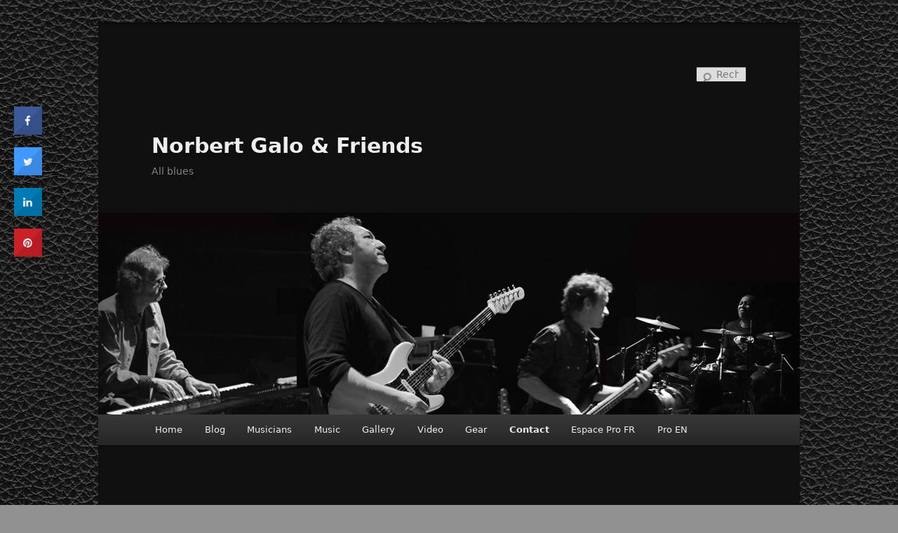

--- FILE ---
content_type: text/html; charset=UTF-8
request_url: http://norbertgaloandfriends.com/contact-2/
body_size: 11014
content:
<!DOCTYPE html>
<!--[if IE 6]>
<html id="ie6" lang="fr-FR">
<![endif]-->
<!--[if IE 7]>
<html id="ie7" lang="fr-FR">
<![endif]-->
<!--[if IE 8]>
<html id="ie8" lang="fr-FR">
<![endif]-->
<!--[if !(IE 6) & !(IE 7) & !(IE 8)]><!-->
<html lang="fr-FR">
<!--<![endif]-->
<head>
<meta charset="UTF-8" />
<meta name="viewport" content="width=device-width" />
<title>
Contact | Norbert Galo &amp; Friends	</title>
<link rel="profile" href="https://gmpg.org/xfn/11" />
<link rel="stylesheet" type="text/css" media="all" href="http://norbertgaloandfriends.com/wp-content/themes/twentyeleven/style.css?ver=20221126" />
<link rel="pingback" href="http://norbertgaloandfriends.com/xmlrpc.php">
<!--[if lt IE 9]>
<script src="http://norbertgaloandfriends.com/wp-content/themes/twentyeleven/js/html5.js?ver=3.7.0" type="text/javascript"></script>
<![endif]-->
<meta name='robots' content='max-image-preview:large' />
	<style>img:is([sizes="auto" i], [sizes^="auto," i]) { contain-intrinsic-size: 3000px 1500px }</style>
	<meta name="dlm-version" content="4.8.10"><link rel='dns-prefetch' href='//fonts.googleapis.com' />
<link rel="alternate" type="application/rss+xml" title="Norbert Galo &amp; Friends &raquo; Flux" href="http://norbertgaloandfriends.com/feed/" />
<link rel="alternate" type="application/rss+xml" title="Norbert Galo &amp; Friends &raquo; Flux des commentaires" href="http://norbertgaloandfriends.com/comments/feed/" />

<script>
var MP3jPLAYLISTS = [];
var MP3jPLAYERS = [];
</script>
<script type="text/javascript">
/* <![CDATA[ */
window._wpemojiSettings = {"baseUrl":"https:\/\/s.w.org\/images\/core\/emoji\/15.0.3\/72x72\/","ext":".png","svgUrl":"https:\/\/s.w.org\/images\/core\/emoji\/15.0.3\/svg\/","svgExt":".svg","source":{"concatemoji":"http:\/\/norbertgaloandfriends.com\/wp-includes\/js\/wp-emoji-release.min.js?ver=8f867ab9f9b9e6364720bb7b7d1c1a22"}};
/*! This file is auto-generated */
!function(i,n){var o,s,e;function c(e){try{var t={supportTests:e,timestamp:(new Date).valueOf()};sessionStorage.setItem(o,JSON.stringify(t))}catch(e){}}function p(e,t,n){e.clearRect(0,0,e.canvas.width,e.canvas.height),e.fillText(t,0,0);var t=new Uint32Array(e.getImageData(0,0,e.canvas.width,e.canvas.height).data),r=(e.clearRect(0,0,e.canvas.width,e.canvas.height),e.fillText(n,0,0),new Uint32Array(e.getImageData(0,0,e.canvas.width,e.canvas.height).data));return t.every(function(e,t){return e===r[t]})}function u(e,t,n){switch(t){case"flag":return n(e,"\ud83c\udff3\ufe0f\u200d\u26a7\ufe0f","\ud83c\udff3\ufe0f\u200b\u26a7\ufe0f")?!1:!n(e,"\ud83c\uddfa\ud83c\uddf3","\ud83c\uddfa\u200b\ud83c\uddf3")&&!n(e,"\ud83c\udff4\udb40\udc67\udb40\udc62\udb40\udc65\udb40\udc6e\udb40\udc67\udb40\udc7f","\ud83c\udff4\u200b\udb40\udc67\u200b\udb40\udc62\u200b\udb40\udc65\u200b\udb40\udc6e\u200b\udb40\udc67\u200b\udb40\udc7f");case"emoji":return!n(e,"\ud83d\udc26\u200d\u2b1b","\ud83d\udc26\u200b\u2b1b")}return!1}function f(e,t,n){var r="undefined"!=typeof WorkerGlobalScope&&self instanceof WorkerGlobalScope?new OffscreenCanvas(300,150):i.createElement("canvas"),a=r.getContext("2d",{willReadFrequently:!0}),o=(a.textBaseline="top",a.font="600 32px Arial",{});return e.forEach(function(e){o[e]=t(a,e,n)}),o}function t(e){var t=i.createElement("script");t.src=e,t.defer=!0,i.head.appendChild(t)}"undefined"!=typeof Promise&&(o="wpEmojiSettingsSupports",s=["flag","emoji"],n.supports={everything:!0,everythingExceptFlag:!0},e=new Promise(function(e){i.addEventListener("DOMContentLoaded",e,{once:!0})}),new Promise(function(t){var n=function(){try{var e=JSON.parse(sessionStorage.getItem(o));if("object"==typeof e&&"number"==typeof e.timestamp&&(new Date).valueOf()<e.timestamp+604800&&"object"==typeof e.supportTests)return e.supportTests}catch(e){}return null}();if(!n){if("undefined"!=typeof Worker&&"undefined"!=typeof OffscreenCanvas&&"undefined"!=typeof URL&&URL.createObjectURL&&"undefined"!=typeof Blob)try{var e="postMessage("+f.toString()+"("+[JSON.stringify(s),u.toString(),p.toString()].join(",")+"));",r=new Blob([e],{type:"text/javascript"}),a=new Worker(URL.createObjectURL(r),{name:"wpTestEmojiSupports"});return void(a.onmessage=function(e){c(n=e.data),a.terminate(),t(n)})}catch(e){}c(n=f(s,u,p))}t(n)}).then(function(e){for(var t in e)n.supports[t]=e[t],n.supports.everything=n.supports.everything&&n.supports[t],"flag"!==t&&(n.supports.everythingExceptFlag=n.supports.everythingExceptFlag&&n.supports[t]);n.supports.everythingExceptFlag=n.supports.everythingExceptFlag&&!n.supports.flag,n.DOMReady=!1,n.readyCallback=function(){n.DOMReady=!0}}).then(function(){return e}).then(function(){var e;n.supports.everything||(n.readyCallback(),(e=n.source||{}).concatemoji?t(e.concatemoji):e.wpemoji&&e.twemoji&&(t(e.twemoji),t(e.wpemoji)))}))}((window,document),window._wpemojiSettings);
/* ]]> */
</script>
<style id='wp-emoji-styles-inline-css' type='text/css'>

	img.wp-smiley, img.emoji {
		display: inline !important;
		border: none !important;
		box-shadow: none !important;
		height: 1em !important;
		width: 1em !important;
		margin: 0 0.07em !important;
		vertical-align: -0.1em !important;
		background: none !important;
		padding: 0 !important;
	}
</style>
<link rel='stylesheet' id='wp-block-library-css' href='http://norbertgaloandfriends.com/wp-includes/css/dist/block-library/style.min.css?ver=8f867ab9f9b9e6364720bb7b7d1c1a22' type='text/css' media='all' />
<style id='wp-block-library-theme-inline-css' type='text/css'>
.wp-block-audio :where(figcaption){color:#555;font-size:13px;text-align:center}.is-dark-theme .wp-block-audio :where(figcaption){color:#ffffffa6}.wp-block-audio{margin:0 0 1em}.wp-block-code{border:1px solid #ccc;border-radius:4px;font-family:Menlo,Consolas,monaco,monospace;padding:.8em 1em}.wp-block-embed :where(figcaption){color:#555;font-size:13px;text-align:center}.is-dark-theme .wp-block-embed :where(figcaption){color:#ffffffa6}.wp-block-embed{margin:0 0 1em}.blocks-gallery-caption{color:#555;font-size:13px;text-align:center}.is-dark-theme .blocks-gallery-caption{color:#ffffffa6}:root :where(.wp-block-image figcaption){color:#555;font-size:13px;text-align:center}.is-dark-theme :root :where(.wp-block-image figcaption){color:#ffffffa6}.wp-block-image{margin:0 0 1em}.wp-block-pullquote{border-bottom:4px solid;border-top:4px solid;color:currentColor;margin-bottom:1.75em}.wp-block-pullquote cite,.wp-block-pullquote footer,.wp-block-pullquote__citation{color:currentColor;font-size:.8125em;font-style:normal;text-transform:uppercase}.wp-block-quote{border-left:.25em solid;margin:0 0 1.75em;padding-left:1em}.wp-block-quote cite,.wp-block-quote footer{color:currentColor;font-size:.8125em;font-style:normal;position:relative}.wp-block-quote:where(.has-text-align-right){border-left:none;border-right:.25em solid;padding-left:0;padding-right:1em}.wp-block-quote:where(.has-text-align-center){border:none;padding-left:0}.wp-block-quote.is-large,.wp-block-quote.is-style-large,.wp-block-quote:where(.is-style-plain){border:none}.wp-block-search .wp-block-search__label{font-weight:700}.wp-block-search__button{border:1px solid #ccc;padding:.375em .625em}:where(.wp-block-group.has-background){padding:1.25em 2.375em}.wp-block-separator.has-css-opacity{opacity:.4}.wp-block-separator{border:none;border-bottom:2px solid;margin-left:auto;margin-right:auto}.wp-block-separator.has-alpha-channel-opacity{opacity:1}.wp-block-separator:not(.is-style-wide):not(.is-style-dots){width:100px}.wp-block-separator.has-background:not(.is-style-dots){border-bottom:none;height:1px}.wp-block-separator.has-background:not(.is-style-wide):not(.is-style-dots){height:2px}.wp-block-table{margin:0 0 1em}.wp-block-table td,.wp-block-table th{word-break:normal}.wp-block-table :where(figcaption){color:#555;font-size:13px;text-align:center}.is-dark-theme .wp-block-table :where(figcaption){color:#ffffffa6}.wp-block-video :where(figcaption){color:#555;font-size:13px;text-align:center}.is-dark-theme .wp-block-video :where(figcaption){color:#ffffffa6}.wp-block-video{margin:0 0 1em}:root :where(.wp-block-template-part.has-background){margin-bottom:0;margin-top:0;padding:1.25em 2.375em}
</style>
<link rel='stylesheet' id='banner-list-block-css' href='http://norbertgaloandfriends.com/wp-content/plugins/custom-banners/blocks/banner-list/style.css?ver=1684831047' type='text/css' media='all' />
<link rel='stylesheet' id='rotating-banner-block-css' href='http://norbertgaloandfriends.com/wp-content/plugins/custom-banners/blocks/rotating-banner/style.css?ver=1684831047' type='text/css' media='all' />
<link rel='stylesheet' id='single-banner-block-css' href='http://norbertgaloandfriends.com/wp-content/plugins/custom-banners/blocks/single-banner/style.css?ver=1684831047' type='text/css' media='all' />
<style id='classic-theme-styles-inline-css' type='text/css'>
/*! This file is auto-generated */
.wp-block-button__link{color:#fff;background-color:#32373c;border-radius:9999px;box-shadow:none;text-decoration:none;padding:calc(.667em + 2px) calc(1.333em + 2px);font-size:1.125em}.wp-block-file__button{background:#32373c;color:#fff;text-decoration:none}
</style>
<style id='global-styles-inline-css' type='text/css'>
:root{--wp--preset--aspect-ratio--square: 1;--wp--preset--aspect-ratio--4-3: 4/3;--wp--preset--aspect-ratio--3-4: 3/4;--wp--preset--aspect-ratio--3-2: 3/2;--wp--preset--aspect-ratio--2-3: 2/3;--wp--preset--aspect-ratio--16-9: 16/9;--wp--preset--aspect-ratio--9-16: 9/16;--wp--preset--color--black: #000;--wp--preset--color--cyan-bluish-gray: #abb8c3;--wp--preset--color--white: #fff;--wp--preset--color--pale-pink: #f78da7;--wp--preset--color--vivid-red: #cf2e2e;--wp--preset--color--luminous-vivid-orange: #ff6900;--wp--preset--color--luminous-vivid-amber: #fcb900;--wp--preset--color--light-green-cyan: #7bdcb5;--wp--preset--color--vivid-green-cyan: #00d084;--wp--preset--color--pale-cyan-blue: #8ed1fc;--wp--preset--color--vivid-cyan-blue: #0693e3;--wp--preset--color--vivid-purple: #9b51e0;--wp--preset--color--blue: #1982d1;--wp--preset--color--dark-gray: #373737;--wp--preset--color--medium-gray: #666;--wp--preset--color--light-gray: #e2e2e2;--wp--preset--gradient--vivid-cyan-blue-to-vivid-purple: linear-gradient(135deg,rgba(6,147,227,1) 0%,rgb(155,81,224) 100%);--wp--preset--gradient--light-green-cyan-to-vivid-green-cyan: linear-gradient(135deg,rgb(122,220,180) 0%,rgb(0,208,130) 100%);--wp--preset--gradient--luminous-vivid-amber-to-luminous-vivid-orange: linear-gradient(135deg,rgba(252,185,0,1) 0%,rgba(255,105,0,1) 100%);--wp--preset--gradient--luminous-vivid-orange-to-vivid-red: linear-gradient(135deg,rgba(255,105,0,1) 0%,rgb(207,46,46) 100%);--wp--preset--gradient--very-light-gray-to-cyan-bluish-gray: linear-gradient(135deg,rgb(238,238,238) 0%,rgb(169,184,195) 100%);--wp--preset--gradient--cool-to-warm-spectrum: linear-gradient(135deg,rgb(74,234,220) 0%,rgb(151,120,209) 20%,rgb(207,42,186) 40%,rgb(238,44,130) 60%,rgb(251,105,98) 80%,rgb(254,248,76) 100%);--wp--preset--gradient--blush-light-purple: linear-gradient(135deg,rgb(255,206,236) 0%,rgb(152,150,240) 100%);--wp--preset--gradient--blush-bordeaux: linear-gradient(135deg,rgb(254,205,165) 0%,rgb(254,45,45) 50%,rgb(107,0,62) 100%);--wp--preset--gradient--luminous-dusk: linear-gradient(135deg,rgb(255,203,112) 0%,rgb(199,81,192) 50%,rgb(65,88,208) 100%);--wp--preset--gradient--pale-ocean: linear-gradient(135deg,rgb(255,245,203) 0%,rgb(182,227,212) 50%,rgb(51,167,181) 100%);--wp--preset--gradient--electric-grass: linear-gradient(135deg,rgb(202,248,128) 0%,rgb(113,206,126) 100%);--wp--preset--gradient--midnight: linear-gradient(135deg,rgb(2,3,129) 0%,rgb(40,116,252) 100%);--wp--preset--font-size--small: 13px;--wp--preset--font-size--medium: 20px;--wp--preset--font-size--large: 36px;--wp--preset--font-size--x-large: 42px;--wp--preset--spacing--20: 0.44rem;--wp--preset--spacing--30: 0.67rem;--wp--preset--spacing--40: 1rem;--wp--preset--spacing--50: 1.5rem;--wp--preset--spacing--60: 2.25rem;--wp--preset--spacing--70: 3.38rem;--wp--preset--spacing--80: 5.06rem;--wp--preset--shadow--natural: 6px 6px 9px rgba(0, 0, 0, 0.2);--wp--preset--shadow--deep: 12px 12px 50px rgba(0, 0, 0, 0.4);--wp--preset--shadow--sharp: 6px 6px 0px rgba(0, 0, 0, 0.2);--wp--preset--shadow--outlined: 6px 6px 0px -3px rgba(255, 255, 255, 1), 6px 6px rgba(0, 0, 0, 1);--wp--preset--shadow--crisp: 6px 6px 0px rgba(0, 0, 0, 1);}:where(.is-layout-flex){gap: 0.5em;}:where(.is-layout-grid){gap: 0.5em;}body .is-layout-flex{display: flex;}.is-layout-flex{flex-wrap: wrap;align-items: center;}.is-layout-flex > :is(*, div){margin: 0;}body .is-layout-grid{display: grid;}.is-layout-grid > :is(*, div){margin: 0;}:where(.wp-block-columns.is-layout-flex){gap: 2em;}:where(.wp-block-columns.is-layout-grid){gap: 2em;}:where(.wp-block-post-template.is-layout-flex){gap: 1.25em;}:where(.wp-block-post-template.is-layout-grid){gap: 1.25em;}.has-black-color{color: var(--wp--preset--color--black) !important;}.has-cyan-bluish-gray-color{color: var(--wp--preset--color--cyan-bluish-gray) !important;}.has-white-color{color: var(--wp--preset--color--white) !important;}.has-pale-pink-color{color: var(--wp--preset--color--pale-pink) !important;}.has-vivid-red-color{color: var(--wp--preset--color--vivid-red) !important;}.has-luminous-vivid-orange-color{color: var(--wp--preset--color--luminous-vivid-orange) !important;}.has-luminous-vivid-amber-color{color: var(--wp--preset--color--luminous-vivid-amber) !important;}.has-light-green-cyan-color{color: var(--wp--preset--color--light-green-cyan) !important;}.has-vivid-green-cyan-color{color: var(--wp--preset--color--vivid-green-cyan) !important;}.has-pale-cyan-blue-color{color: var(--wp--preset--color--pale-cyan-blue) !important;}.has-vivid-cyan-blue-color{color: var(--wp--preset--color--vivid-cyan-blue) !important;}.has-vivid-purple-color{color: var(--wp--preset--color--vivid-purple) !important;}.has-black-background-color{background-color: var(--wp--preset--color--black) !important;}.has-cyan-bluish-gray-background-color{background-color: var(--wp--preset--color--cyan-bluish-gray) !important;}.has-white-background-color{background-color: var(--wp--preset--color--white) !important;}.has-pale-pink-background-color{background-color: var(--wp--preset--color--pale-pink) !important;}.has-vivid-red-background-color{background-color: var(--wp--preset--color--vivid-red) !important;}.has-luminous-vivid-orange-background-color{background-color: var(--wp--preset--color--luminous-vivid-orange) !important;}.has-luminous-vivid-amber-background-color{background-color: var(--wp--preset--color--luminous-vivid-amber) !important;}.has-light-green-cyan-background-color{background-color: var(--wp--preset--color--light-green-cyan) !important;}.has-vivid-green-cyan-background-color{background-color: var(--wp--preset--color--vivid-green-cyan) !important;}.has-pale-cyan-blue-background-color{background-color: var(--wp--preset--color--pale-cyan-blue) !important;}.has-vivid-cyan-blue-background-color{background-color: var(--wp--preset--color--vivid-cyan-blue) !important;}.has-vivid-purple-background-color{background-color: var(--wp--preset--color--vivid-purple) !important;}.has-black-border-color{border-color: var(--wp--preset--color--black) !important;}.has-cyan-bluish-gray-border-color{border-color: var(--wp--preset--color--cyan-bluish-gray) !important;}.has-white-border-color{border-color: var(--wp--preset--color--white) !important;}.has-pale-pink-border-color{border-color: var(--wp--preset--color--pale-pink) !important;}.has-vivid-red-border-color{border-color: var(--wp--preset--color--vivid-red) !important;}.has-luminous-vivid-orange-border-color{border-color: var(--wp--preset--color--luminous-vivid-orange) !important;}.has-luminous-vivid-amber-border-color{border-color: var(--wp--preset--color--luminous-vivid-amber) !important;}.has-light-green-cyan-border-color{border-color: var(--wp--preset--color--light-green-cyan) !important;}.has-vivid-green-cyan-border-color{border-color: var(--wp--preset--color--vivid-green-cyan) !important;}.has-pale-cyan-blue-border-color{border-color: var(--wp--preset--color--pale-cyan-blue) !important;}.has-vivid-cyan-blue-border-color{border-color: var(--wp--preset--color--vivid-cyan-blue) !important;}.has-vivid-purple-border-color{border-color: var(--wp--preset--color--vivid-purple) !important;}.has-vivid-cyan-blue-to-vivid-purple-gradient-background{background: var(--wp--preset--gradient--vivid-cyan-blue-to-vivid-purple) !important;}.has-light-green-cyan-to-vivid-green-cyan-gradient-background{background: var(--wp--preset--gradient--light-green-cyan-to-vivid-green-cyan) !important;}.has-luminous-vivid-amber-to-luminous-vivid-orange-gradient-background{background: var(--wp--preset--gradient--luminous-vivid-amber-to-luminous-vivid-orange) !important;}.has-luminous-vivid-orange-to-vivid-red-gradient-background{background: var(--wp--preset--gradient--luminous-vivid-orange-to-vivid-red) !important;}.has-very-light-gray-to-cyan-bluish-gray-gradient-background{background: var(--wp--preset--gradient--very-light-gray-to-cyan-bluish-gray) !important;}.has-cool-to-warm-spectrum-gradient-background{background: var(--wp--preset--gradient--cool-to-warm-spectrum) !important;}.has-blush-light-purple-gradient-background{background: var(--wp--preset--gradient--blush-light-purple) !important;}.has-blush-bordeaux-gradient-background{background: var(--wp--preset--gradient--blush-bordeaux) !important;}.has-luminous-dusk-gradient-background{background: var(--wp--preset--gradient--luminous-dusk) !important;}.has-pale-ocean-gradient-background{background: var(--wp--preset--gradient--pale-ocean) !important;}.has-electric-grass-gradient-background{background: var(--wp--preset--gradient--electric-grass) !important;}.has-midnight-gradient-background{background: var(--wp--preset--gradient--midnight) !important;}.has-small-font-size{font-size: var(--wp--preset--font-size--small) !important;}.has-medium-font-size{font-size: var(--wp--preset--font-size--medium) !important;}.has-large-font-size{font-size: var(--wp--preset--font-size--large) !important;}.has-x-large-font-size{font-size: var(--wp--preset--font-size--x-large) !important;}
:where(.wp-block-post-template.is-layout-flex){gap: 1.25em;}:where(.wp-block-post-template.is-layout-grid){gap: 1.25em;}
:where(.wp-block-columns.is-layout-flex){gap: 2em;}:where(.wp-block-columns.is-layout-grid){gap: 2em;}
:root :where(.wp-block-pullquote){font-size: 1.5em;line-height: 1.6;}
</style>
<link rel='stylesheet' id='blossomthemes-email-newsletter-css' href='http://norbertgaloandfriends.com/wp-content/plugins/blossomthemes-email-newsletter/public/css/blossomthemes-email-newsletter-public.min.css?ver=2.2.10' type='text/css' media='all' />
<link rel='stylesheet' id='cwp-style-css' href='http://norbertgaloandfriends.com/wp-content/plugins/comments-widget-plus/assets/css/cwp.css?ver=1.3' type='text/css' media='all' />
<link rel='stylesheet' id='contact-form-7-css' href='http://norbertgaloandfriends.com/wp-content/plugins/contact-form-7/includes/css/styles.css?ver=5.9.5' type='text/css' media='all' />
<link rel='stylesheet' id='cresta-social-crestafont-css' href='http://norbertgaloandfriends.com/wp-content/plugins/cresta-social-share-counter/css/csscfont.min.css?ver=2.9.9.6' type='text/css' media='all' />
<link rel='stylesheet' id='cresta-social-wp-style-css' href='http://norbertgaloandfriends.com/wp-content/plugins/cresta-social-share-counter/css/cresta-wp-css.min.css?ver=2.9.9.6' type='text/css' media='all' />
<link rel='stylesheet' id='cresta-social-googlefonts-css' href='//fonts.googleapis.com/css?family=Noto+Sans:400,700&#038;display=swap' type='text/css' media='all' />
<link rel='stylesheet' id='wp-banners-css-css' href='http://norbertgaloandfriends.com/wp-content/plugins/custom-banners/assets/css/wp-banners.css?ver=8f867ab9f9b9e6364720bb7b7d1c1a22' type='text/css' media='all' />
<link rel='stylesheet' id='easingslider-css' href='http://norbertgaloandfriends.com/wp-content/plugins/easing-slider/assets/css/public.min.css?ver=3.0.8' type='text/css' media='all' />
<link rel='stylesheet' id='nx-portfolio-slider_nx-google-fonts-css' href='//fonts.googleapis.com/css2?family=Syne%3Awght%40700%3B800&#038;display=swap&#038;ver=1.0.0' type='text/css' media='all' />
<link rel='stylesheet' id='nx-portfolio-slider_nx-bootstrap.min-css' href='http://norbertgaloandfriends.com/wp-content/plugins/nx-portfolio-slider/public/css/nx-bootstrap.min.css?ver=1.0.0' type='text/css' media='all' />
<link rel='stylesheet' id='nx-portfolio-slider_nx-owl.carousel.min-css' href='http://norbertgaloandfriends.com/wp-content/plugins/nx-portfolio-slider/public/css/nx-owl.carousel.min.css?ver=1.0.0' type='text/css' media='all' />
<link rel='stylesheet' id='nx-portfolio-slider_nx-portfolio-slider-custom-css' href='http://norbertgaloandfriends.com/wp-content/plugins/nx-portfolio-slider/public/css/nx-portfolio-slider-custom.css?ver=1.0.0' type='text/css' media='all' />
<link rel='stylesheet' id='nx-portfolio-slider_nx-portfolio-slider-public-css' href='http://norbertgaloandfriends.com/wp-content/plugins/nx-portfolio-slider/public/css/nx-portfolio-slider-public.css?ver=1.0.0' type='text/css' media='all' />
<link rel='stylesheet' id='counter-style-css' href='http://norbertgaloandfriends.com/wp-content/plugins/page-visit-counter/public/css/counter-style.css?ver=8f867ab9f9b9e6364720bb7b7d1c1a22' type='text/css' media='all' />
<link rel='stylesheet' id='style-slideshow-css' href='http://norbertgaloandfriends.com/wp-content/plugins/wp-slideshow-posts/css/style-slideshow.css?ver=0.1' type='text/css' media='all' />
<link rel='stylesheet' id='style-breaking-news-css' href='http://norbertgaloandfriends.com/wp-content/plugins/wp-slideshow-posts/css/style-breaking-news.css?ver=0.1' type='text/css' media='all' />
<link rel='stylesheet' id='wpapi-css' href='http://norbertgaloandfriends.com/wp-content/plugins/wpapi-shortcode-and-widgets/wpapi.css?ver=8f867ab9f9b9e6364720bb7b7d1c1a22' type='text/css' media='all' />
<link rel='stylesheet' id='atw-posts-style-sheet-css' href='http://norbertgaloandfriends.com/wp-content/plugins/show-posts/atw-posts-style.min.css?ver=1.8.1' type='text/css' media='all' />
<link rel='stylesheet' id='atw-flex-style-sheet-css' href='http://norbertgaloandfriends.com/wp-content/plugins/show-sliders/flex/css/atwflexslider.min.css?ver=1.7' type='text/css' media='screen' />
<link rel='stylesheet' id='twentyeleven-block-style-css' href='http://norbertgaloandfriends.com/wp-content/themes/twentyeleven/blocks.css?ver=20230122' type='text/css' media='all' />
<link rel='stylesheet' id='dark-css' href='http://norbertgaloandfriends.com/wp-content/themes/twentyeleven/colors/dark.css?ver=20190404' type='text/css' media='all' />
<link rel='stylesheet' id='sib-front-css-css' href='http://norbertgaloandfriends.com/wp-content/plugins/mailin/css/mailin-front.css?ver=8f867ab9f9b9e6364720bb7b7d1c1a22' type='text/css' media='all' />
<link rel='stylesheet' id='mp3-jplayer-css' href='http://norbertgaloandfriends.com/wp-content/plugins/mp3-jplayer/css/dark.css?ver=2.7.3' type='text/css' media='all' />
<script type="text/javascript" id="jquery-core-js-extra">
/* <![CDATA[ */
var bten_ajax_data = {"ajaxurl":"http:\/\/norbertgaloandfriends.com\/wp-admin\/admin-ajax.php"};
/* ]]> */
</script>
<script type="text/javascript" src="http://norbertgaloandfriends.com/wp-includes/js/jquery/jquery.min.js?ver=3.7.1" id="jquery-core-js"></script>
<script type="text/javascript" src="http://norbertgaloandfriends.com/wp-includes/js/jquery/jquery-migrate.min.js?ver=3.4.1" id="jquery-migrate-js"></script>
<script type="text/javascript" src="http://norbertgaloandfriends.com/wp-content/plugins/easing-slider/assets/js/public.min.js?ver=3.0.8" id="easingslider-js"></script>
<script type="text/javascript" src="http://norbertgaloandfriends.com/wp-content/plugins/nx-portfolio-slider/public/js/nx-bootstrap.min.js?ver=1.0.0" id="nx-portfolio-slider_nx-bootstrap.min-js"></script>
<script type="text/javascript" src="http://norbertgaloandfriends.com/wp-content/plugins/nx-portfolio-slider/public/js/nx-owl.carousel.min.js?ver=1.0.0" id="nx-portfolio-slider_nx-owl.carousel.min-js"></script>
<script type="text/javascript" src="http://norbertgaloandfriends.com/wp-content/plugins/nx-portfolio-slider/public/js/nx-portfolio-slider-public.js?ver=1.0.0" id="nx-portfolio-slider_nx-portfolio-slider-public-js"></script>
<script type="text/javascript" id="one-js-extra">
/* <![CDATA[ */
var pagevisit = {"ajaxurl":"http:\/\/norbertgaloandfriends.com\/wp-admin\/admin-ajax.php","pageurl":"http:\/\/norbertgaloandfriends.com\/contact-2"};
/* ]]> */
</script>
<script type="text/javascript" src="http://norbertgaloandfriends.com/wp-content/plugins/page-visit-counter/public/js/custom.js?ver=1.0.0" id="one-js"></script>
<script type="text/javascript" src="http://norbertgaloandfriends.com/wp-content/plugins/wp-slideshow-posts/js/jquery.easing.1.3.js?ver=8f867ab9f9b9e6364720bb7b7d1c1a22" id="jquery.easing-js"></script>
<script type="text/javascript" src="http://norbertgaloandfriends.com/wp-content/plugins/wp-slideshow-posts/js/jquery.cycle.all.js?ver=8f867ab9f9b9e6364720bb7b7d1c1a22" id="jquery.cycle-js"></script>
<script type="text/javascript" id="control.slider-js-extra">
/* <![CDATA[ */
var slider_params = {"time":"5000"};
/* ]]> */
</script>
<script type="text/javascript" src="http://norbertgaloandfriends.com/wp-content/plugins/wp-slideshow-posts/js/control.slider.js?ver=8f867ab9f9b9e6364720bb7b7d1c1a22" id="control.slider-js"></script>
<script type="text/javascript" id="control.breakingnews-js-extra">
/* <![CDATA[ */
var breakingnews_params = {"time":"5000"};
/* ]]> */
</script>
<script type="text/javascript" src="http://norbertgaloandfriends.com/wp-content/plugins/wp-slideshow-posts/js/control-breakingnews.js?ver=8f867ab9f9b9e6364720bb7b7d1c1a22" id="control.breakingnews-js"></script>
<script type="text/javascript" id="sib-front-js-js-extra">
/* <![CDATA[ */
var sibErrMsg = {"invalidMail":"Please fill out valid email address","requiredField":"Please fill out required fields","invalidDateFormat":"Please fill out valid date format","invalidSMSFormat":"Please fill out valid phone number"};
var ajax_sib_front_object = {"ajax_url":"http:\/\/norbertgaloandfriends.com\/wp-admin\/admin-ajax.php","ajax_nonce":"3dbd046097","flag_url":"http:\/\/norbertgaloandfriends.com\/wp-content\/plugins\/mailin\/img\/flags\/"};
/* ]]> */
</script>
<script type="text/javascript" src="http://norbertgaloandfriends.com/wp-content/plugins/mailin/js/mailin-front.js?ver=1743007221" id="sib-front-js-js"></script>
<link rel="https://api.w.org/" href="http://norbertgaloandfriends.com/wp-json/" /><link rel="alternate" title="JSON" type="application/json" href="http://norbertgaloandfriends.com/wp-json/wp/v2/pages/106" /><link rel="EditURI" type="application/rsd+xml" title="RSD" href="http://norbertgaloandfriends.com/xmlrpc.php?rsd" />

<link rel="canonical" href="http://norbertgaloandfriends.com/contact-2/" />
<link rel='shortlink' href='http://norbertgaloandfriends.com/?p=106' />
<link rel="alternate" title="oEmbed (JSON)" type="application/json+oembed" href="http://norbertgaloandfriends.com/wp-json/oembed/1.0/embed?url=http%3A%2F%2Fnorbertgaloandfriends.com%2Fcontact-2%2F" />
<link rel="alternate" title="oEmbed (XML)" type="text/xml+oembed" href="http://norbertgaloandfriends.com/wp-json/oembed/1.0/embed?url=http%3A%2F%2Fnorbertgaloandfriends.com%2Fcontact-2%2F&#038;format=xml" />
<style id='cresta-social-share-counter-inline-css'>.cresta-share-icon .sbutton {font-family: 'Noto Sans', sans-serif;}
			@media (max-width : 640px) {
				#crestashareicon {
					display:none !important;
				}
			}
		#crestashareicon {position:fixed; top:20%; left:20px; float:left;z-index:1000;}

		#crestashareicon .sbutton {clear:both;display:none;}
		#crestashareicon .sbutton { float:left;}#crestashareiconincontent {float: right;}</style><style type="text/css" media="screen"></style><!-- Saisissez vos scripts ici -->	<style>
		/* Link color */
		a,
		#site-title a:focus,
		#site-title a:hover,
		#site-title a:active,
		.entry-title a:hover,
		.entry-title a:focus,
		.entry-title a:active,
		.widget_twentyeleven_ephemera .comments-link a:hover,
		section.recent-posts .other-recent-posts a[rel="bookmark"]:hover,
		section.recent-posts .other-recent-posts .comments-link a:hover,
		.format-image footer.entry-meta a:hover,
		#site-generator a:hover {
			color: #ff8b00;
		}
		section.recent-posts .other-recent-posts .comments-link a:hover {
			border-color: #ff8b00;
		}
		article.feature-image.small .entry-summary p a:hover,
		.entry-header .comments-link a:hover,
		.entry-header .comments-link a:focus,
		.entry-header .comments-link a:active,
		.feature-slider a.active {
			background-color: #ff8b00;
		}
	</style>
	<meta name="generator" content="Elementor 3.16.4; features: e_dom_optimization, e_optimized_assets_loading, additional_custom_breakpoints; settings: css_print_method-external, google_font-enabled, font_display-auto">
<style type="text/css" id="custom-background-css">
body.custom-background { background-color: #919191; background-image: url("http://norbertgaloandfriends.com/wp-content/uploads/sites/2/2015/04/leather.jpg"); background-position: left top; background-size: auto; background-repeat: repeat; background-attachment: scroll; }
</style>
	<link rel="icon" href="http://norbertgaloandfriends.com/wp-content/uploads/sites/2/2019/03/cropped-logowebsite-1-32x32.gif" sizes="32x32" />
<link rel="icon" href="http://norbertgaloandfriends.com/wp-content/uploads/sites/2/2019/03/cropped-logowebsite-1-192x192.gif" sizes="192x192" />
<link rel="apple-touch-icon" href="http://norbertgaloandfriends.com/wp-content/uploads/sites/2/2019/03/cropped-logowebsite-1-180x180.gif" />
<meta name="msapplication-TileImage" content="http://norbertgaloandfriends.com/wp-content/uploads/sites/2/2019/03/cropped-logowebsite-1-270x270.gif" />
</head>

<body class="page-template-default page page-id-106 custom-background wp-embed-responsive singular two-column right-sidebar elementor-default elementor-kit-789">
<div class="skip-link"><a class="assistive-text" href="#content">Aller au contenu principal</a></div><div id="page" class="hfeed">
	<header id="branding">
			<hgroup>
				<h1 id="site-title"><span><a href="http://norbertgaloandfriends.com/" rel="home">Norbert Galo &amp; Friends</a></span></h1>
				<h2 id="site-description">All blues</h2>
			</hgroup>

						<a href="http://norbertgaloandfriends.com/">
									<img src="http://norbertgaloandfriends.com/wp-content/uploads/sites/2/2015/04/banniere.jpg" width="1000" height="288" alt="Norbert Galo &amp; Friends" />
								</a>
			
									<form method="get" id="searchform" action="http://norbertgaloandfriends.com/">
		<label for="s" class="assistive-text">Recherche</label>
		<input type="text" class="field" name="s" id="s" placeholder="Recherche" />
		<input type="submit" class="submit" name="submit" id="searchsubmit" value="Recherche" />
	</form>
			
			<nav id="access">
				<h3 class="assistive-text">Menu principal</h3>
				<div class="menu-main-container"><ul id="menu-main" class="menu"><li id="menu-item-16" class="menu-item menu-item-type-post_type menu-item-object-page menu-item-home menu-item-16"><a href="http://norbertgaloandfriends.com/">Home</a></li>
<li id="menu-item-83" class="menu-item menu-item-type-post_type menu-item-object-page menu-item-83"><a href="http://norbertgaloandfriends.com/blog/">Blog</a></li>
<li id="menu-item-66" class="menu-item menu-item-type-post_type menu-item-object-page menu-item-has-children menu-item-66"><a href="http://norbertgaloandfriends.com/musicians/">Musicians</a>
<ul class="sub-menu">
	<li id="menu-item-15" class="menu-item menu-item-type-post_type menu-item-object-page menu-item-15"><a href="http://norbertgaloandfriends.com/norbert-galo/">Norbert Galo</a></li>
	<li id="menu-item-14" class="menu-item menu-item-type-post_type menu-item-object-page menu-item-has-children menu-item-14"><a href="http://norbertgaloandfriends.com/the-friends/">The Friends</a>
	<ul class="sub-menu">
		<li id="menu-item-75" class="menu-item menu-item-type-post_type menu-item-object-page menu-item-75"><a href="http://norbertgaloandfriends.com/christian-belhomme/">Christian Belhomme</a></li>
		<li id="menu-item-74" class="menu-item menu-item-type-post_type menu-item-object-page menu-item-74"><a href="http://norbertgaloandfriends.com/felix-sabal-lecco/">Félix Sabal-Lecco</a></li>
		<li id="menu-item-73" class="menu-item menu-item-type-post_type menu-item-object-page menu-item-73"><a href="http://norbertgaloandfriends.com/laurent-vernerey/">Laurent Vernerey</a></li>
		<li id="menu-item-118" class="menu-item menu-item-type-post_type menu-item-object-page menu-item-118"><a href="http://norbertgaloandfriends.com/michel-sanchez/">Michel Sanchez</a></li>
		<li id="menu-item-341" class="menu-item menu-item-type-post_type menu-item-object-page menu-item-341"><a href="http://norbertgaloandfriends.com/eric-le-lann/">Eric Le Lann</a></li>
		<li id="menu-item-411" class="menu-item menu-item-type-post_type menu-item-object-page menu-item-411"><a href="http://norbertgaloandfriends.com/stephane-castry/">Stéphane Castry</a></li>
		<li id="menu-item-412" class="menu-item menu-item-type-post_type menu-item-object-page menu-item-412"><a href="http://norbertgaloandfriends.com/steve-shehan/">Steve Shehan</a></li>
	</ul>
</li>
</ul>
</li>
<li id="menu-item-64" class="menu-item menu-item-type-post_type menu-item-object-page menu-item-64"><a href="http://norbertgaloandfriends.com/music/">Music</a></li>
<li id="menu-item-65" class="menu-item menu-item-type-post_type menu-item-object-page menu-item-has-children menu-item-65"><a href="http://norbertgaloandfriends.com/gallery/">Gallery</a>
<ul class="sub-menu">
	<li id="menu-item-63" class="menu-item menu-item-type-post_type menu-item-object-page menu-item-63"><a href="http://norbertgaloandfriends.com/promo-pics/">Promo Pics</a></li>
	<li id="menu-item-62" class="menu-item menu-item-type-post_type menu-item-object-page menu-item-62"><a href="http://norbertgaloandfriends.com/general-pics/">General Pics</a></li>
	<li id="menu-item-61" class="menu-item menu-item-type-post_type menu-item-object-page menu-item-61"><a href="http://norbertgaloandfriends.com/long-time-ago/">Long time ago</a></li>
</ul>
</li>
<li id="menu-item-60" class="menu-item menu-item-type-post_type menu-item-object-page menu-item-60"><a href="http://norbertgaloandfriends.com/video/">Video</a></li>
<li id="menu-item-59" class="menu-item menu-item-type-post_type menu-item-object-page menu-item-has-children menu-item-59"><a href="http://norbertgaloandfriends.com/gear/">Gear</a>
<ul class="sub-menu">
	<li id="menu-item-58" class="menu-item menu-item-type-post_type menu-item-object-page menu-item-58"><a href="http://norbertgaloandfriends.com/guitars/">Guitars</a></li>
	<li id="menu-item-57" class="menu-item menu-item-type-post_type menu-item-object-page menu-item-57"><a href="http://norbertgaloandfriends.com/amps/">Amps</a></li>
	<li id="menu-item-56" class="menu-item menu-item-type-post_type menu-item-object-page menu-item-56"><a href="http://norbertgaloandfriends.com/efx/">EFX</a></li>
	<li id="menu-item-55" class="menu-item menu-item-type-post_type menu-item-object-page menu-item-55"><a href="http://norbertgaloandfriends.com/partners/">Partners</a></li>
</ul>
</li>
<li id="menu-item-108" class="menu-item menu-item-type-post_type menu-item-object-page current-menu-item page_item page-item-106 current_page_item menu-item-108"><a href="http://norbertgaloandfriends.com/contact-2/" aria-current="page">Contact</a></li>
<li id="menu-item-573" class="menu-item menu-item-type-post_type menu-item-object-page menu-item-573"><a href="http://norbertgaloandfriends.com/espace-pro-2/">Espace Pro FR</a></li>
<li id="menu-item-576" class="menu-item menu-item-type-post_type menu-item-object-page menu-item-576"><a href="http://norbertgaloandfriends.com/pro-2/">Pro EN</a></li>
</ul></div>			</nav><!-- #access -->
	</header><!-- #branding -->


	<div id="main">

		<div id="primary">
			<div id="content" role="main">

				
					
<article id="post-106" class="post-106 page type-page status-publish hentry">
	<header class="entry-header">
		<h1 class="entry-title">Contact</h1>
	</header><!-- .entry-header -->

	<div class="entry-content">
		<p>Booking:</p>
<p>Claire Place.  +33 (0)6 18 71 99 04</p>
<p>Email: <a href="mailto:booking@norbertgaloandfriends.com" target="_blank" rel="noopener noreferrer">booking@norbertgaloandfriends.com</a></p>
<p>Contact NORBERT GALO : <a href="mailto:norbert.galo@gmail.com">norbert.galo@gmail.com</a></p>
<!--www.crestaproject.com Social Button in Content Start--><div id="crestashareiconincontent" class="cresta-share-icon first_style"><div class="sbutton crestaShadow facebook-cresta-share" id="facebook-cresta-c"><a rel="nofollow" href="https://www.facebook.com/sharer.php?u=http%3A%2F%2Fnorbertgaloandfriends.com%2Fcontact-2%2F&amp;t=Contact" title="Share on Facebook" onclick="window.open(this.href,'targetWindow','toolbars=0,location=0,status=0,menubar=0,scrollbars=1,resizable=1,width=640,height=320,left=200,top=200');return false;"><i class="cs c-icon-cresta-facebook"></i></a></div><div class="sbutton crestaShadow twitter-cresta-share classic-icon" id="twitter-cresta-c"><a rel="nofollow" href="https://twitter.com/intent/tweet?text=Contact&amp;url=http%3A%2F%2Fnorbertgaloandfriends.com%2Fcontact-2%2F" title="Share on Twitter" onclick="window.open(this.href,'targetWindow','toolbars=0,location=0,status=0,menubar=0,scrollbars=1,resizable=1,width=640,height=320,left=200,top=200');return false;"><i class="cs c-icon-cresta-twitter"></i></a></div><div class="sbutton crestaShadow linkedin-cresta-share" id="linkedin-cresta-c"><a rel="nofollow" href="https://www.linkedin.com/shareArticle?mini=true&amp;url=http%3A%2F%2Fnorbertgaloandfriends.com%2Fcontact-2%2F&amp;title=Contact&amp;source=http://norbertgaloandfriends.com/" title="Share to LinkedIn" onclick="window.open(this.href,'targetWindow','toolbars=0,location=0,status=0,menubar=0,scrollbars=1,resizable=1,width=640,height=320,left=200,top=200');return false;"><i class="cs c-icon-cresta-linkedin"></i></a></div><div class="sbutton crestaShadow pinterest-cresta-share" id="pinterest-cresta-c"><a rel="nofollow" href="https://pinterest.com/pin/create/bookmarklet/?url=http%3A%2F%2Fnorbertgaloandfriends.com%2Fcontact-2%2F&amp;media=http://norbertgaloandfriends.com/wp-content/plugins/cresta-social-share-counter/images/no-image-found.png&amp;description=Contact" title="Share on Pinterest" onclick="window.open(this.href,'targetWindow','toolbars=0,location=0,status=0,menubar=0,scrollbars=1,resizable=1,width=640,height=320,left=200,top=200');return false;"><i class="cs c-icon-cresta-pinterest"></i></a></div><div style="clear: both;"></div></div><div style="clear: both;"></div><!--www.crestaproject.com Social Button in Content End--> 			</div><!-- .entry-content -->
	<footer class="entry-meta">
			</footer><!-- .entry-meta -->
</article><!-- #post-106 -->

						<div id="comments">
	
	
	
	
</div><!-- #comments -->

				
			</div><!-- #content -->
		</div><!-- #primary -->


	</div><!-- #main -->

	<footer id="colophon">

			
<div id="supplementary" class="one">
		<div id="first" class="widget-area" role="complementary">
		<aside id="search-2" class="widget widget_search">	<form method="get" id="searchform" action="http://norbertgaloandfriends.com/">
		<label for="s" class="assistive-text">Recherche</label>
		<input type="text" class="field" name="s" id="s" placeholder="Recherche" />
		<input type="submit" class="submit" name="submit" id="searchsubmit" value="Recherche" />
	</form>
</aside>	</div><!-- #first .widget-area -->
	
	
	</div><!-- #supplementary -->

			<div id="site-generator">
												<a href="https://wordpress.org/" class="imprint" title="Plate-forme de publication personnelle à la pointe de la sémantique">
					Fièrement propulsé par WordPress				</a>
			</div>
	</footer><!-- #colophon -->
</div><!-- #page -->

<!-- No Weaver Sliders used on this page -->
<!--www.crestaproject.com Social Button Floating Start--><div id="crestashareicon" class="cresta-share-icon  first_style "><div class="sbutton crestaShadow facebook-cresta-share float" id="facebook-cresta"><a rel="nofollow" href="https://www.facebook.com/sharer.php?u=http%3A%2F%2Fnorbertgaloandfriends.com%2Fcontact-2%2F&amp;t=Contact" title="Share on Facebook" onclick="window.open(this.href,'targetWindow','toolbars=0,location=0,status=0,menubar=0,scrollbars=1,resizable=1,width=640,height=320,left=200,top=200');return false;"><i class="cs c-icon-cresta-facebook"></i></a></div><div class="sbutton crestaShadow twitter-cresta-share classic-icon float noCountTwo noCountThree" id="twitter-cresta"><a rel="nofollow" href="https://twitter.com/intent/tweet?text=Contact&amp;url=http%3A%2F%2Fnorbertgaloandfriends.com%2Fcontact-2%2F" title="Share on Twitter" onclick="window.open(this.href,'targetWindow','toolbars=0,location=0,status=0,menubar=0,scrollbars=1,resizable=1,width=640,height=320,left=200,top=200');return false;"><i class="cs c-icon-cresta-twitter"></i></a></div><div class="sbutton crestaShadow linkedin-cresta-share float" id="linkedin-cresta"><a rel="nofollow" href="https://www.linkedin.com/shareArticle?mini=true&amp;url=http%3A%2F%2Fnorbertgaloandfriends.com%2Fcontact-2%2F&amp;title=Contact&amp;source=http://norbertgaloandfriends.com/" title="Share on LinkedIn" onclick="window.open(this.href,'targetWindow','toolbars=0,location=0,status=0,menubar=0,scrollbars=1,resizable=1,width=640,height=320,left=200,top=200');return false;"><i class="cs c-icon-cresta-linkedin"></i></a></div><div class="sbutton crestaShadow pinterest-cresta-share float" id="pinterest-cresta"><a rel="nofollow" href="https://pinterest.com/pin/create/bookmarklet/?url=http%3A%2F%2Fnorbertgaloandfriends.com%2Fcontact-2%2F&amp;media=http://norbertgaloandfriends.com/wp-content/plugins/cresta-social-share-counter/images/no-image-found.png&amp;description=Contact" title="Share on Pinterest" onclick="window.open(this.href,'targetWindow','toolbars=0,location=0,status=0,menubar=0,scrollbars=1,resizable=1,width=640,height=320,left=200,top=200');return false;"><i class="cs c-icon-cresta-pinterest"></i></a></div><div style="clear: both;"></div></div>

<!--www.crestaproject.com Social Button Floating End-->
<!-- Saisissez vos scripts ici --><script type="text/javascript" src="http://norbertgaloandfriends.com/wp-includes/js/comment-reply.min.js?ver=8f867ab9f9b9e6364720bb7b7d1c1a22" id="comment-reply-js" async="async" data-wp-strategy="async"></script>
<script type="text/javascript" src="http://norbertgaloandfriends.com/wp-content/plugins/contact-form-7/includes/swv/js/index.js?ver=5.9.5" id="swv-js"></script>
<script type="text/javascript" id="contact-form-7-js-extra">
/* <![CDATA[ */
var wpcf7 = {"api":{"root":"http:\/\/norbertgaloandfriends.com\/wp-json\/","namespace":"contact-form-7\/v1"}};
/* ]]> */
</script>
<script type="text/javascript" src="http://norbertgaloandfriends.com/wp-content/plugins/contact-form-7/includes/js/index.js?ver=5.9.5" id="contact-form-7-js"></script>
<script type="text/javascript" src="http://norbertgaloandfriends.com/wp-content/plugins/cresta-social-share-counter/js/jquery.cresta-social-effect.min.js?ver=2.9.9.6" id="cresta-social-effect-js-js"></script>
<script type="text/javascript" src="http://norbertgaloandfriends.com/wp-content/plugins/custom-banners/assets/js/jquery.cycle2.min.js?ver=8f867ab9f9b9e6364720bb7b7d1c1a22" id="gp_cycle2-js"></script>
<script type="text/javascript" src="http://norbertgaloandfriends.com/wp-content/plugins/custom-banners/assets/js/custom-banners.js?ver=8f867ab9f9b9e6364720bb7b7d1c1a22" id="custom-banners-js-js"></script>
<script type="text/javascript" id="dlm-xhr-js-extra">
/* <![CDATA[ */
var dlmXHRtranslations = {"error":"Une erreur s\u2019est produite lors de la tentative de t\u00e9l\u00e9chargement du fichier. Veuillez r\u00e9essayer.","not_found":"Le t\u00e9l\u00e9chargement n\u2019existe pas.","no_file_path":"Aucun chemin de fichier d\u00e9fini.","no_file_paths":"Aucun chemin de fichier sp\u00e9cifi\u00e9.","filetype":"Le t\u00e9l\u00e9chargement n\u2019est pas autoris\u00e9 pour ce type de fichier.","file_access_denied":"Acc\u00e8s refus\u00e9 \u00e0 ce fichier.","access_denied":"Acc\u00e8s refus\u00e9. Vous n\u2019avez pas les droits pour t\u00e9l\u00e9charger ce fichier.","security_error":"Something is wrong with the file path.","file_not_found":"Fichier introuvable."};
/* ]]> */
</script>
<script type="text/javascript" id="dlm-xhr-js-before">
/* <![CDATA[ */
const dlmXHR = {"xhr_links":{"class":["download-link","download-button"]},"prevent_duplicates":true,"ajaxUrl":"http:\/\/norbertgaloandfriends.com\/wp-admin\/admin-ajax.php"}; dlmXHRinstance = {}; const dlmXHRGlobalLinks = "http://norbertgaloandfriends.com/download/"; const dlmNonXHRGlobalLinks = []; dlmXHRgif = "http://norbertgaloandfriends.com/wp-includes/images/spinner.gif"; const dlmXHRProgress = "1"
/* ]]> */
</script>
<script type="text/javascript" src="http://norbertgaloandfriends.com/wp-content/plugins/download-monitor/assets/js/dlm-xhr.min.js?ver=4.8.10" id="dlm-xhr-js"></script>

</body>
</html>


--- FILE ---
content_type: text/html; charset=UTF-8
request_url: http://norbertgaloandfriends.com/wp-admin/admin-ajax.php
body_size: 67
content:
{"today":5,"total":0}

--- FILE ---
content_type: text/css
request_url: http://norbertgaloandfriends.com/wp-content/plugins/nx-portfolio-slider/public/css/nx-portfolio-slider-custom.css?ver=1.0.0
body_size: 4830
content:
/* *{
    margin: 0;
    padding: 0;
} */
body{

    background-color: #ECFFF6;
}

.newexslider-contant{
    margin-left: 0px;
    margin-top: 100px;
}
.newex-titleHader h2{
    font-family: 'Syne', sans-serif;
    font-size: 45px;
    font-weight: 800;
    line-height: 54px;
    color: #081845;
    text-align: center;
    margin-bottom: 10px;
    margin-top: 110px;
}
.newex-titleHader h5{
    margin-top: 30px;
    font-family: 'Syne', sans-serif;
    font-size: 15px;
    font-weight: 700;
    line-height: 18px;
    color: #455273;
    text-align: center;
}
.newex-project-name h2{ 
    font-family: 'Syne', sans-serif;
    font-size: 27px;
    font-weight: 800;
    line-height: 54px;
    color: #081845;
    text-align: left;
    margin-left: 50px;
    margin-bottom: 50px;
    margin-top: 80px;
}
/* .newex-contant{
    margin-left: 40px;
} */
.newexslider-contant .img {
    height: 460px;
    position: relative;
    border-radius: 40px;
}

.newexslider-contant .img img{
    height: 100% ;
    position: relative;
    border-radius: 40px;
    border: 10px solid #fff;
}
.newexslider-contant .img:after {
    content: '';
    position: absolute;
    background: #08184563;
    width: 100%;
    height: 0%;
    bottom: 0;
    border-radius: 40px;
    transition: .35s ease-in-out;
}

.newexslider-contant .img:hover:after {
    height: 100%;
    top: 0;
}

.newex-title h2{
    font-size: 22px;
    font-weight: 700;
    text-align: center;
    color: #081845;
    font-family: 'Syne', sans-serif;
}
.newex-title-link h5{
    margin-top: 20px;
    font-size: 14px;
    font-weight: 400;
    text-align: center;
    color: #081845;
    font-family: 'Syne', sans-serif;
}

.newexslider-contant .owl-nav {
    text-align: right;
    position: absolute;
    right: 30px;
    bottom: 615px;
    transition: 0.3s !important;
}
.newexslider-contant .owl-nav button.owl-prev{
    margin-right: 20px;
    transition: 0.3s ease !important;
}
.newexslider-contant .owl-nav button.owl-next{
    margin-left: 20px;
    transition: 0.3s ease !important;
} 

.newexslider-contant button.owl-next::after {
    content: url('../img/hoverarrow.png');
    position: absolute;
    margin-top: -20px;
    margin-left: -50px;
    transition: 1s ease !important;
    opacity: 0;
    
}
.newexslider-contant button.owl-next:hover:after {  
    opacity: 1;
    
}

.newexslider-contant button.owl-prev::after {
    content: url('../img/hoverleft.png');
    position: absolute;
    margin-top: -21px;
    margin-left: -50px;
    transition: 1s ease !important;
    opacity: 0;
}

.newexslider-contant button.owl-prev:hover:after {
    opacity: 1;
}

.owl-nav.disabled {
    display: block !important;
}


 /* For mobile phones: */

 @media only screen and (max-width: 600px) {
   .newexContainer{
    background-color: #ECFFF6;
    padding: 20px 20px 20px 20px;
    width: 100%;
    margin: auto;
    }
    .newexslider-contant{
        margin-left: 0px 0px;
    }
    .newex-contant{
        margin-left: 0px;
    }
    .main-newex-title h2{
        font-family: 'Syne', sans-serif;
        font-size: 25px;
        font-weight: 800;
        line-height: 34px;
        text-align: center;
        margin-bottom: 5px;
        margin-top: 60px;
    }

    .newexslider-contant .img {
        height: 320px;
    }
    .newex-titleHader h5{
        margin-top: 15px;
        font-family: 'Syne', sans-serif;
        font-size: 12px;
        font-weight: 700;
        line-height: 15px;
        text-align: center;
        padding: 0px 50px;
    }
    .newex-project-name h2 {
        font-family: 'Syne', sans-serif;
        font-size: 20px;
        font-weight: 800;
        line-height: 30px;
        color: #081845;
        text-align: center;
        margin-bottom: 80px;
        margin-top: 20px;
        margin-left: auto;
    }
    .newexslider-contant .owl-nav {
        text-align: right;
        position: absolute;
        right: 5px;
        bottom: 450px;
    }
    .newexslider-contant button.owl-prev:hover:after {
    
        display: none;
    }
    .newexslider-contant button.owl-next:hover:after {

        display: none;
    }

    .newex-title h2 {
        font-size: 18px;
        font-weight: 700;
        text-align: center;
        color: #081845;
        font-family: 'Syne', sans-serif;
    }

    .newexslider-contant .owl-item.cloned {
    width: 534px;
        margin-right: -8px;
    }

    .newex-title-link h5{
        margin-top: 20px;
        font-size: 14px;
        font-weight: 400;
        text-align: center;
        color: #081845;
        font-family: 'Syne', sans-serif;
    }


}

--- FILE ---
content_type: text/css
request_url: http://norbertgaloandfriends.com/wp-content/plugins/wpapi-shortcode-and-widgets/wpapi.css?ver=8f867ab9f9b9e6364720bb7b7d1c1a22
body_size: 435
content:
﻿.wpapi {
    letter-spacing: -.04em;
}

.wpapi-shortcode li {
    width: 31%;
    display: inline-block;
    vertical-align: top;
    margin: 1%;
    letter-spacing: normal;
}

.wpapi .wpapi-title {
    font-size: 1.5rem;
    margin: 1rem 0;
}

.wpapi p {
    font-size: 1rem;
}

@media screen and (max-width: 600px) {
    .wpapi-shortcode li {
        width: 47%;
        display: inline-block;
    }
}